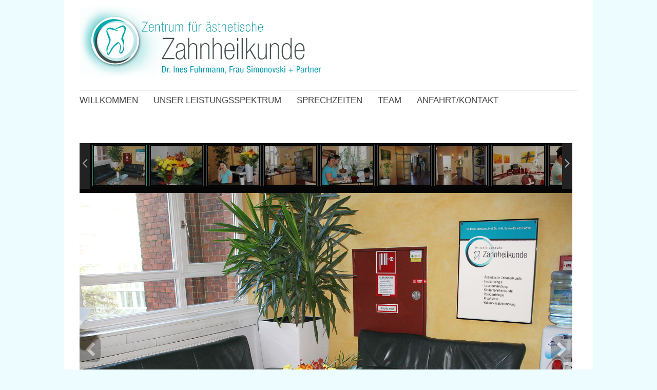

--- FILE ---
content_type: text/html; charset=UTF-8
request_url: http://zahnarztpraxis-reinickendorf.info/galerie/
body_size: 5901
content:


<!DOCTYPE html>
<html lang="de">
<head>
<meta http-equiv="Content-Type" content="text/html; charset=UTF-8" />
<meta name="viewport" content="width=device-width; initial-scale=1.0" />
<title>Galerie | Zentrum für ästhetische Zahnheilkunde</title>
<link rel="profile" href="http://gmpg.org/xfn/11" />
<link rel="pingback" href="http://zahnarztpraxis-reinickendorf.info/xmlrpc.php" />

<link rel='dns-prefetch' href='//s.w.org' />
<link rel="alternate" type="application/rss+xml" title="Zentrum für ästhetische Zahnheilkunde &raquo; Feed" href="http://zahnarztpraxis-reinickendorf.info/feed/" />
<link rel="alternate" type="application/rss+xml" title="Zentrum für ästhetische Zahnheilkunde &raquo; Kommentar-Feed" href="http://zahnarztpraxis-reinickendorf.info/comments/feed/" />
		<script type="text/javascript">
			window._wpemojiSettings = {"baseUrl":"https:\/\/s.w.org\/images\/core\/emoji\/11\/72x72\/","ext":".png","svgUrl":"https:\/\/s.w.org\/images\/core\/emoji\/11\/svg\/","svgExt":".svg","source":{"concatemoji":"http:\/\/zahnarztpraxis-reinickendorf.info\/wp-includes\/js\/wp-emoji-release.min.js?ver=4.9.28"}};
			!function(e,a,t){var n,r,o,i=a.createElement("canvas"),p=i.getContext&&i.getContext("2d");function s(e,t){var a=String.fromCharCode;p.clearRect(0,0,i.width,i.height),p.fillText(a.apply(this,e),0,0);e=i.toDataURL();return p.clearRect(0,0,i.width,i.height),p.fillText(a.apply(this,t),0,0),e===i.toDataURL()}function c(e){var t=a.createElement("script");t.src=e,t.defer=t.type="text/javascript",a.getElementsByTagName("head")[0].appendChild(t)}for(o=Array("flag","emoji"),t.supports={everything:!0,everythingExceptFlag:!0},r=0;r<o.length;r++)t.supports[o[r]]=function(e){if(!p||!p.fillText)return!1;switch(p.textBaseline="top",p.font="600 32px Arial",e){case"flag":return s([55356,56826,55356,56819],[55356,56826,8203,55356,56819])?!1:!s([55356,57332,56128,56423,56128,56418,56128,56421,56128,56430,56128,56423,56128,56447],[55356,57332,8203,56128,56423,8203,56128,56418,8203,56128,56421,8203,56128,56430,8203,56128,56423,8203,56128,56447]);case"emoji":return!s([55358,56760,9792,65039],[55358,56760,8203,9792,65039])}return!1}(o[r]),t.supports.everything=t.supports.everything&&t.supports[o[r]],"flag"!==o[r]&&(t.supports.everythingExceptFlag=t.supports.everythingExceptFlag&&t.supports[o[r]]);t.supports.everythingExceptFlag=t.supports.everythingExceptFlag&&!t.supports.flag,t.DOMReady=!1,t.readyCallback=function(){t.DOMReady=!0},t.supports.everything||(n=function(){t.readyCallback()},a.addEventListener?(a.addEventListener("DOMContentLoaded",n,!1),e.addEventListener("load",n,!1)):(e.attachEvent("onload",n),a.attachEvent("onreadystatechange",function(){"complete"===a.readyState&&t.readyCallback()})),(n=t.source||{}).concatemoji?c(n.concatemoji):n.wpemoji&&n.twemoji&&(c(n.twemoji),c(n.wpemoji)))}(window,document,window._wpemojiSettings);
		</script>
		<style type="text/css">
img.wp-smiley,
img.emoji {
	display: inline !important;
	border: none !important;
	box-shadow: none !important;
	height: 1em !important;
	width: 1em !important;
	margin: 0 .07em !important;
	vertical-align: -0.1em !important;
	background: none !important;
	padding: 0 !important;
}
</style>
<link rel='stylesheet' id='colorbox-css'  href='http://zahnarztpraxis-reinickendorf.info/wp-content/plugins/slideshow-gallery/views/default/css/colorbox.css?ver=1.3.19' type='text/css' media='all' />
<link rel='stylesheet' id='fontawesome-css'  href='http://zahnarztpraxis-reinickendorf.info/wp-content/plugins/slideshow-gallery/views/default/css/fontawesome.css?ver=4.4.0' type='text/css' media='all' />
<link rel='stylesheet' id='jquery.lightbox.min.css-css'  href='http://zahnarztpraxis-reinickendorf.info/wp-content/plugins/wp-jquery-lightbox/styles/lightbox.min.css?ver=1.4.6' type='text/css' media='all' />
<link rel='stylesheet' id='default-css'  href='http://zahnarztpraxis-reinickendorf.info/wp-content/themes/delicate/style.css' type='text/css' media='all' />
<!--[if IE 7]>
<link rel='stylesheet' id='delicate-ie7-css'  href='http://zahnarztpraxis-reinickendorf.info/wp-content/themes/delicate/ie7.css' type='text/css' media='all' />
<![endif]-->
<!--[if IE 6]>
<link rel='stylesheet' id='delicate-ie6-css'  href='http://zahnarztpraxis-reinickendorf.info/wp-content/themes/delicate/ie6.css' type='text/css' media='all' />
<![endif]-->
<script type='text/javascript' src='http://zahnarztpraxis-reinickendorf.info/wp-includes/js/jquery/jquery.js?ver=1.12.4'></script>
<script type='text/javascript' src='http://zahnarztpraxis-reinickendorf.info/wp-includes/js/jquery/jquery-migrate.min.js?ver=1.4.1'></script>
<script type='text/javascript' src='http://zahnarztpraxis-reinickendorf.info/wp-content/themes/delicate/js/superfish.js?ver=2.9.2'></script>
<script type='text/javascript' src='http://zahnarztpraxis-reinickendorf.info/wp-content/themes/delicate/js/jquery.cycle.all.min.js'></script>
<script type='text/javascript' src='http://zahnarztpraxis-reinickendorf.info/wp-content/themes/delicate/js/cufon.js?ver=1.09i'></script>
<script type='text/javascript' src='http://zahnarztpraxis-reinickendorf.info/wp-content/themes/delicate/js/Vegur_400.font.js'></script>
<script type='text/javascript' src='http://zahnarztpraxis-reinickendorf.info/wp-content/plugins/slideshow-gallery/views/default/js/gallery.js?ver=1.0'></script>
<script type='text/javascript' src='http://zahnarztpraxis-reinickendorf.info/wp-content/plugins/slideshow-gallery/views/default/js/colorbox.js?ver=1.6.3'></script>
<script type='text/javascript' src='http://zahnarztpraxis-reinickendorf.info/wp-content/plugins/slideshow-gallery/views/default/js/jquery-ui.js?ver=4.9.28'></script>
<link rel='https://api.w.org/' href='http://zahnarztpraxis-reinickendorf.info/wp-json/' />
<link rel="EditURI" type="application/rsd+xml" title="RSD" href="http://zahnarztpraxis-reinickendorf.info/xmlrpc.php?rsd" />
<link rel="wlwmanifest" type="application/wlwmanifest+xml" href="http://zahnarztpraxis-reinickendorf.info/wp-includes/wlwmanifest.xml" /> 
<meta name="generator" content="WordPress 4.9.28" />
<link rel="canonical" href="http://zahnarztpraxis-reinickendorf.info/galerie/" />
<link rel='shortlink' href='http://zahnarztpraxis-reinickendorf.info/?p=169' />
<link rel="alternate" type="application/json+oembed" href="http://zahnarztpraxis-reinickendorf.info/wp-json/oembed/1.0/embed?url=http%3A%2F%2Fzahnarztpraxis-reinickendorf.info%2Fgalerie%2F" />
<link rel="alternate" type="text/xml+oembed" href="http://zahnarztpraxis-reinickendorf.info/wp-json/oembed/1.0/embed?url=http%3A%2F%2Fzahnarztpraxis-reinickendorf.info%2Fgalerie%2F&#038;format=xml" />
<meta name="template" content="delicate 3.5.5" />
<meta name="generator" content="NattyWP Framework Version 2.1.5" />
<meta name="description" content="Zentrum für ästhetische Zahnheilkunde, zahnarzt, reinickendorf, berlin, Fuhrmann," />
<link href="http://zahnarztpraxis-reinickendorf.info/wp-content/uploads/2014/09/favicon1.ico" rel="shortcut icon" type="image/x-icon" />
<link rel="stylesheet" type="text/css" href="http://zahnarztpraxis-reinickendorf.info/wp-content/themes/delicate/functions/css/shortcodes.css" media="screen" /><script type="text/javascript" src="http://zahnarztpraxis-reinickendorf.info/wp-content/themes/delicate/functions/js/shortcode.js"></script><style type="text/css">

	.topnav a {
		font-size: 17px;
	}

	.topnav a {
		color: #454545;
	}

	.topnav a:hover, .topnav ul.children > li > a:hover, .topnav ul.children > li > a:hover span {
		color: #009ab0;
	}

	body {
		font-size: 13px;
	}

	.post {
		color: #4D4D4F;
	}

	.post a {
		color: #009ab0;
	}

	.post a:hover {
		color: #009ab0;
	}

	#sidebar li.widget, #sidebar h2 {
		color: #009ab0;
	}

	#sidebar li.widget a {
		color: #4D4D4F;
	}

	#sidebar li.widget a:hover {
		color: #009ab0;
	}

</style><!--[if IE 6]><style type="text/css">
            img.png {
            filter: expression(
            (runtimeStyle.filter == '') ? runtimeStyle.filter = 'progid:DXImageTransform.Microsoft.AlphaImageLoader(src='+src+', sizingMethod=scale)' : '',
            width = width,
            src = 'http://zahnarztpraxis-reinickendorf.info/wp-content/themes/delicate/images/px.gif');
    }
        </style><![endif]--><!--[if IE 6]><script type="text/javascript" src="http://zahnarztpraxis-reinickendorf.info/wp-content/themes/delicate/js/menu.js"></script><![endif]-->	<style type="text/css">
           .head-img .tagline {color: #333333 !important;}
        .content-pad,
    .slideshow-bg .slideshow, .slideshow-bg .slideshow > div,
    .head-img img {width:970px;}
	</style>
	<style type="text/css" id="custom-background-css">
body.custom-background { background-color: #edfcff; }
</style>

</head>

<body class="page-template page-template-template-full page-template-template-full-php page page-id-169 custom-background">
<div class="content-pad">
<div id="header">
	<div id="logo"><a href="http://zahnarztpraxis-reinickendorf.info"><img src="http://zahnarztpraxis-reinickendorf.info/wp-content/uploads/2018/06/logofuhrmann7-1.png" border="0" class="png" alt="Zentrum für ästhetische Zahnheilkunde" /></a></div>
	
</div>

<div class="top">
    <div id="menu">	
       <ul id="nav-ie" class="topnav fl fr sf-js-enabled sf-shadow"><li id="menu-item-16" class="menu-item menu-item-type-post_type menu-item-object-page menu-item-home menu-item-16"><a href="http://zahnarztpraxis-reinickendorf.info/"><span>Willkommen</span></a></li>
<li id="menu-item-29" class="menu-item menu-item-type-post_type menu-item-object-page menu-item-29"><a href="http://zahnarztpraxis-reinickendorf.info/leistungen/"><span>Unser Leistungsspektrum</span></a></li>
<li id="menu-item-31" class="menu-item menu-item-type-post_type menu-item-object-page menu-item-31"><a href="http://zahnarztpraxis-reinickendorf.info/sprechzeiten/"><span>Sprechzeiten</span></a></li>
<li id="menu-item-182" class="menu-item menu-item-type-post_type menu-item-object-page menu-item-182"><a href="http://zahnarztpraxis-reinickendorf.info/team/"><span>Team</span></a></li>
<li id="menu-item-171" class="menu-item menu-item-type-post_type menu-item-object-page menu-item-171"><a href="http://zahnarztpraxis-reinickendorf.info/anfahrt/"><span>Anfahrt/Kontakt</span></a></li>
</ul>
    </div>                
</div> <!-- END top -->
<div class="clear"></div>
<div class="head-img">
    
  <div class="slideshow-bg module">
    <div class="slideshow">
      
      <div>
       <div class="tagline">ihre Zahnarztpraxis in Reinickendorf</div>
       <img width="970" height="225" src="http://zahnarztpraxis-reinickendorf.info/wp-content/uploads/2014/07/h9-970x225.png" class="attachment-slide-thumb size-slide-thumb wp-post-image" alt="" srcset="http://zahnarztpraxis-reinickendorf.info/wp-content/uploads/2014/07/h9.png 970w, http://zahnarztpraxis-reinickendorf.info/wp-content/uploads/2014/07/h9-300x70.png 300w" sizes="(max-width: 970px) 100vw, 970px" />
      </div>
      	
      
      <div>
       <div class="tagline">ihre Zahnarztpraxis in Reinickendorf</div>
       <img width="970" height="225" src="http://zahnarztpraxis-reinickendorf.info/wp-content/uploads/2014/07/h7-970x225.png" class="attachment-slide-thumb size-slide-thumb wp-post-image" alt="" srcset="http://zahnarztpraxis-reinickendorf.info/wp-content/uploads/2014/07/h7.png 970w, http://zahnarztpraxis-reinickendorf.info/wp-content/uploads/2014/07/h7-300x70.png 300w" sizes="(max-width: 970px) 100vw, 970px" />
      </div>
      	
      
      <div>
       <div class="tagline">ihre Zahnarztpraxis in Reinickendorf</div>
       <img width="970" height="225" src="http://zahnarztpraxis-reinickendorf.info/wp-content/uploads/2014/07/h5-970x225.png" class="attachment-slide-thumb size-slide-thumb wp-post-image" alt="" srcset="http://zahnarztpraxis-reinickendorf.info/wp-content/uploads/2014/07/h5.png 970w, http://zahnarztpraxis-reinickendorf.info/wp-content/uploads/2014/07/h5-300x70.png 300w" sizes="(max-width: 970px) 100vw, 970px" />
      </div>
      	
      
      <div>
       <div class="tagline">ihre Zahnarztpraxis in Reinickendorf</div>
       <img width="970" height="225" src="http://zahnarztpraxis-reinickendorf.info/wp-content/uploads/2014/07/h8-970x225.png" class="attachment-slide-thumb size-slide-thumb wp-post-image" alt="" srcset="http://zahnarztpraxis-reinickendorf.info/wp-content/uploads/2014/07/h8.png 970w, http://zahnarztpraxis-reinickendorf.info/wp-content/uploads/2014/07/h8-300x70.png 300w" sizes="(max-width: 970px) 100vw, 970px" />
      </div>
      	
      
      <div>
       <div class="tagline">ihre Zahnarztpraxis in Reinickendorf</div>
       <img width="970" height="225" src="http://zahnarztpraxis-reinickendorf.info/wp-content/uploads/2014/07/h6-970x225.png" class="attachment-slide-thumb size-slide-thumb wp-post-image" alt="" srcset="http://zahnarztpraxis-reinickendorf.info/wp-content/uploads/2014/07/h6.png 970w, http://zahnarztpraxis-reinickendorf.info/wp-content/uploads/2014/07/h6-300x70.png 300w" sizes="(max-width: 970px) 100vw, 970px" />
      </div>
      	
        
      
    </div><!-- END Slideshow -->
    <div id="slideshow-nav"></div>
  </div> <!-- END slideshow-bg -->

  
</div>
<!-- END Header --> 
 <div class="inner-pad"></div>
<div id="main">		
	<div class="columns">    
    <div class="narrowcolumn singlepage fullwidth">
     
     							
			<div class="post">            	
                <div class="title"><h2>Galerie</h2></div>                
				<div class="entry">
                     
                     <style type="text/css">
div.head-img { display: none; }
div.title { display: none; }
</style>

	<ul id="slideshowgallery1429" class="slideshowgallery1429" style="display:none;">
					<!-- From all slides or gallery slides -->
							
				<li>
					<h3 style="opacity:70;">1</h3>
											<span data-alt="1">http://zahnarztpraxis-reinickendorf.info/wp-content/uploads/2014/11/1.jpg</span>
										<p></p>
																		<a href="http://zahnarztpraxis-reinickendorf.info/wp-content/uploads/2014/11/1.jpg" id="gallery1429imglink12" class="colorboxslideshowgallery1429" data-rel="slideshowgroupgallery1429" target="_self" title="1" rel="lightbox[169]"><img src="http://zahnarztpraxis-reinickendorf.info/wp-content/uploads/2014/11/1-100x75.jpg" alt="1" /></a>
															</li>
							
				<li>
					<h3 style="opacity:70;">2</h3>
											<span data-alt="2">http://zahnarztpraxis-reinickendorf.info/wp-content/uploads/2014/11/2.jpg</span>
										<p></p>
																		<a href="http://zahnarztpraxis-reinickendorf.info/wp-content/uploads/2014/11/2.jpg" id="gallery1429imglink11" class="colorboxslideshowgallery1429" data-rel="slideshowgroupgallery1429" target="_self" title="2" rel="lightbox[169]"><img src="http://zahnarztpraxis-reinickendorf.info/wp-content/uploads/2014/11/2-100x75.jpg" alt="2" /></a>
															</li>
							
				<li>
					<h3 style="opacity:70;">3</h3>
											<span data-alt="3">http://zahnarztpraxis-reinickendorf.info/wp-content/uploads/2014/11/3.jpg</span>
										<p></p>
																		<a href="http://zahnarztpraxis-reinickendorf.info/wp-content/uploads/2014/11/3.jpg" id="gallery1429imglink10" class="colorboxslideshowgallery1429" data-rel="slideshowgroupgallery1429" target="_self" title="3" rel="lightbox[169]"><img src="http://zahnarztpraxis-reinickendorf.info/wp-content/uploads/2014/11/3-100x75.jpg" alt="3" /></a>
															</li>
							
				<li>
					<h3 style="opacity:70;">4</h3>
											<span data-alt="4">http://zahnarztpraxis-reinickendorf.info/wp-content/uploads/2014/11/4.jpg</span>
										<p></p>
																		<a href="http://zahnarztpraxis-reinickendorf.info/wp-content/uploads/2014/11/4.jpg" id="gallery1429imglink9" class="colorboxslideshowgallery1429" data-rel="slideshowgroupgallery1429" target="_self" title="4" rel="lightbox[169]"><img src="http://zahnarztpraxis-reinickendorf.info/wp-content/uploads/2014/11/4-100x75.jpg" alt="4" /></a>
															</li>
							
				<li>
					<h3 style="opacity:70;">5</h3>
											<span data-alt="5">http://zahnarztpraxis-reinickendorf.info/wp-content/uploads/2014/11/5.jpg</span>
										<p></p>
																		<a href="http://zahnarztpraxis-reinickendorf.info/wp-content/uploads/2014/11/5.jpg" id="gallery1429imglink8" class="colorboxslideshowgallery1429" data-rel="slideshowgroupgallery1429" target="_self" title="5" rel="lightbox[169]"><img src="http://zahnarztpraxis-reinickendorf.info/wp-content/uploads/2014/11/5-100x75.jpg" alt="5" /></a>
															</li>
							
				<li>
					<h3 style="opacity:70;">6</h3>
											<span data-alt="6">http://zahnarztpraxis-reinickendorf.info/wp-content/uploads/2014/11/6.jpg</span>
										<p></p>
																		<a href="http://zahnarztpraxis-reinickendorf.info/wp-content/uploads/2014/11/6.jpg" id="gallery1429imglink7" class="colorboxslideshowgallery1429" data-rel="slideshowgroupgallery1429" target="_self" title="6" rel="lightbox[169]"><img src="http://zahnarztpraxis-reinickendorf.info/wp-content/uploads/2014/11/6-100x75.jpg" alt="6" /></a>
															</li>
							
				<li>
					<h3 style="opacity:70;">7</h3>
											<span data-alt="7">http://zahnarztpraxis-reinickendorf.info/wp-content/uploads/2014/11/7.jpg</span>
										<p></p>
																		<a href="http://zahnarztpraxis-reinickendorf.info/wp-content/uploads/2014/11/7.jpg" id="gallery1429imglink6" class="colorboxslideshowgallery1429" data-rel="slideshowgroupgallery1429" target="_self" title="7" rel="lightbox[169]"><img src="http://zahnarztpraxis-reinickendorf.info/wp-content/uploads/2014/11/7-100x75.jpg" alt="7" /></a>
															</li>
							
				<li>
					<h3 style="opacity:70;">8</h3>
											<span data-alt="8">http://zahnarztpraxis-reinickendorf.info/wp-content/uploads/2014/11/8.jpg</span>
										<p></p>
																		<a href="http://zahnarztpraxis-reinickendorf.info/wp-content/uploads/2014/11/8.jpg" id="gallery1429imglink5" class="colorboxslideshowgallery1429" data-rel="slideshowgroupgallery1429" target="_self" title="8" rel="lightbox[169]"><img src="http://zahnarztpraxis-reinickendorf.info/wp-content/uploads/2014/11/8-100x75.jpg" alt="8" /></a>
															</li>
							
				<li>
					<h3 style="opacity:70;">9</h3>
											<span data-alt="9">http://zahnarztpraxis-reinickendorf.info/wp-content/uploads/2014/11/9.jpg</span>
										<p></p>
																		<a href="http://zahnarztpraxis-reinickendorf.info/wp-content/uploads/2014/11/9.jpg" id="gallery1429imglink4" class="colorboxslideshowgallery1429" data-rel="slideshowgroupgallery1429" target="_self" title="9" rel="lightbox[169]"><img src="http://zahnarztpraxis-reinickendorf.info/wp-content/uploads/2014/11/9-100x75.jpg" alt="9" /></a>
															</li>
							
				<li>
					<h3 style="opacity:70;">10</h3>
											<span data-alt="10">http://zahnarztpraxis-reinickendorf.info/wp-content/uploads/2014/11/10.jpg</span>
										<p></p>
																		<a href="http://zahnarztpraxis-reinickendorf.info/wp-content/uploads/2014/11/10.jpg" id="gallery1429imglink3" class="colorboxslideshowgallery1429" data-rel="slideshowgroupgallery1429" target="_self" title="10" rel="lightbox[169]"><img src="http://zahnarztpraxis-reinickendorf.info/wp-content/uploads/2014/11/10-100x75.jpg" alt="10" /></a>
															</li>
							
				<li>
					<h3 style="opacity:70;">11</h3>
											<span data-alt="11">http://zahnarztpraxis-reinickendorf.info/wp-content/uploads/2014/11/11.jpg</span>
										<p></p>
																		<a href="http://zahnarztpraxis-reinickendorf.info/wp-content/uploads/2014/11/11.jpg" id="gallery1429imglink2" class="colorboxslideshowgallery1429" data-rel="slideshowgroupgallery1429" target="_self" title="11" rel="lightbox[169]"><img src="http://zahnarztpraxis-reinickendorf.info/wp-content/uploads/2014/11/11-100x75.jpg" alt="11" /></a>
															</li>
							
				<li>
					<h3 style="opacity:70;">12</h3>
											<span data-alt="12">http://zahnarztpraxis-reinickendorf.info/wp-content/uploads/2014/11/12.jpg</span>
										<p></p>
																		<a href="http://zahnarztpraxis-reinickendorf.info/wp-content/uploads/2014/11/12.jpg" id="gallery1429imglink1" class="colorboxslideshowgallery1429" data-rel="slideshowgroupgallery1429" target="_self" title="12" rel="lightbox[169]"><img src="http://zahnarztpraxis-reinickendorf.info/wp-content/uploads/2014/11/12-100x75.jpg" alt="12" /></a>
															</li>
							
				<li>
					<h3 style="opacity:70;">13</h3>
											<span data-alt="13">http://zahnarztpraxis-reinickendorf.info/wp-content/uploads/2014/11/13.jpg</span>
										<p></p>
																		<a href="http://zahnarztpraxis-reinickendorf.info/wp-content/uploads/2014/11/13.jpg" id="gallery1429imglink20" class="colorboxslideshowgallery1429" data-rel="slideshowgroupgallery1429" target="_self" title="13" rel="lightbox[169]"><img src="http://zahnarztpraxis-reinickendorf.info/wp-content/uploads/2014/11/13-100x75.jpg" alt="13" /></a>
															</li>
							
				<li>
					<h3 style="opacity:70;">14</h3>
											<span data-alt="14">http://zahnarztpraxis-reinickendorf.info/wp-content/uploads/2014/11/14.jpg</span>
										<p></p>
																		<a href="http://zahnarztpraxis-reinickendorf.info/wp-content/uploads/2014/11/14.jpg" id="gallery1429imglink19" class="colorboxslideshowgallery1429" data-rel="slideshowgroupgallery1429" target="_self" title="14" rel="lightbox[169]"><img src="http://zahnarztpraxis-reinickendorf.info/wp-content/uploads/2014/11/14-100x75.jpg" alt="14" /></a>
															</li>
							
				<li>
					<h3 style="opacity:70;">15</h3>
											<span data-alt="15">http://zahnarztpraxis-reinickendorf.info/wp-content/uploads/2014/11/15.jpg</span>
										<p></p>
																		<a href="http://zahnarztpraxis-reinickendorf.info/wp-content/uploads/2014/11/15.jpg" id="gallery1429imglink18" class="colorboxslideshowgallery1429" data-rel="slideshowgroupgallery1429" target="_self" title="15" rel="lightbox[169]"><img src="http://zahnarztpraxis-reinickendorf.info/wp-content/uploads/2014/11/15-100x75.jpg" alt="15" /></a>
															</li>
							
				<li>
					<h3 style="opacity:70;">16</h3>
											<span data-alt="16">http://zahnarztpraxis-reinickendorf.info/wp-content/uploads/2014/11/16.jpg</span>
										<p></p>
																		<a href="http://zahnarztpraxis-reinickendorf.info/wp-content/uploads/2014/11/16.jpg" id="gallery1429imglink17" class="colorboxslideshowgallery1429" data-rel="slideshowgroupgallery1429" target="_self" title="16" rel="lightbox[169]"><img src="http://zahnarztpraxis-reinickendorf.info/wp-content/uploads/2014/11/16-100x75.jpg" alt="16" /></a>
															</li>
							
				<li>
					<h3 style="opacity:70;">17</h3>
											<span data-alt="17">http://zahnarztpraxis-reinickendorf.info/wp-content/uploads/2014/11/17.jpg</span>
										<p></p>
																		<a href="http://zahnarztpraxis-reinickendorf.info/wp-content/uploads/2014/11/17.jpg" id="gallery1429imglink16" class="colorboxslideshowgallery1429" data-rel="slideshowgroupgallery1429" target="_self" title="17" rel="lightbox[169]"><img src="http://zahnarztpraxis-reinickendorf.info/wp-content/uploads/2014/11/17-100x75.jpg" alt="17" /></a>
															</li>
							
				<li>
					<h3 style="opacity:70;">18</h3>
											<span data-alt="18">http://zahnarztpraxis-reinickendorf.info/wp-content/uploads/2014/11/18.jpg</span>
										<p></p>
																		<a href="http://zahnarztpraxis-reinickendorf.info/wp-content/uploads/2014/11/18.jpg" id="gallery1429imglink15" class="colorboxslideshowgallery1429" data-rel="slideshowgroupgallery1429" target="_self" title="18" rel="lightbox[169]"><img src="http://zahnarztpraxis-reinickendorf.info/wp-content/uploads/2014/11/18-100x75.jpg" alt="18" /></a>
															</li>
							
				<li>
					<h3 style="opacity:70;">19</h3>
											<span data-alt="19">http://zahnarztpraxis-reinickendorf.info/wp-content/uploads/2014/11/19.jpg</span>
										<p></p>
																		<a href="http://zahnarztpraxis-reinickendorf.info/wp-content/uploads/2014/11/19.jpg" id="gallery1429imglink14" class="colorboxslideshowgallery1429" data-rel="slideshowgroupgallery1429" target="_self" title="19" rel="lightbox[169]"><img src="http://zahnarztpraxis-reinickendorf.info/wp-content/uploads/2014/11/19-100x75.jpg" alt="19" /></a>
															</li>
							
				<li>
					<h3 style="opacity:70;">20</h3>
											<span data-alt="20">http://zahnarztpraxis-reinickendorf.info/wp-content/uploads/2014/11/20.jpg</span>
										<p></p>
																		<a href="http://zahnarztpraxis-reinickendorf.info/wp-content/uploads/2014/11/20.jpg" id="gallery1429imglink13" class="colorboxslideshowgallery1429" data-rel="slideshowgroupgallery1429" target="_self" title="20" rel="lightbox[169]"><img src="http://zahnarztpraxis-reinickendorf.info/wp-content/uploads/2014/11/20-100x75.jpg" alt="20" /></a>
															</li>
						</ul>
	
	<div id="slideshow-wrappergallery1429" class="slideshow-wrapper">
					<div id="thumbnailsgallery1429" class="slideshow-thumbnails thumbstop">
				<div class="slideshow-slideleft" id="slideleftgallery1429" title="Slide Left"></div>
				<div class="slideshow-slidearea" id="slideareagallery1429">
					<div class="slideshow-slider" id="slidergallery1429"></div>
				</div>
				<div class="slideshow-slideright" id="sliderightgallery1429" title="Slide Right"></div>
				<br style="clear:both; visibility:hidden; height:1px;" />
			</div>
			
		<div class="slideshow-fullsize" id="fullsizegallery1429">
														<div id="imgprevgallery1429" class="slideshow-imgprev imgnav" title="Previous Image">Previous Image</div>
						<a id="imglinkgallery1429" class="slideshow-imglink imglink"><!-- link --></a>
											<div id="imgnextgallery1429" class="slideshow-imgnext imgnav" title="Next Image">Next Image</div>
						<div id="imagegallery1429" class="slideshow-image"></div>
			<div class="slideshow-information infobottom" id="informationgallery1429">
				<h3 class="slideshow-info-heading">info heading</h3>
				<p class="slideshow-info-content">info content</p>
			</div>
		</div>
		
			</div>
	
	<!-- Slideshow Gallery Javascript BEG -->	
	<script type="text/javascript">
	jQuery.noConflict();
	tid('slideshowgallery1429').style.display = "none";
	tid('slideshow-wrappergallery1429').style.display = 'block';
	tid('slideshow-wrappergallery1429').style.visibility = 'hidden';
	jQuery("#fullsizegallery1429").append('<div id="spinnergallery1429"><i class="fa fa-cog fa-spin"></i></div>');
	tid('spinnergallery1429').style.visibility = 'visible';

	var slideshowgallery1429 = new TINY.slideshow("slideshowgallery1429");
	jQuery(document).ready(function() {
		slideshowgallery1429.auto = true;		slideshowgallery1429.speed = 10;
		slideshowgallery1429.effect = "fade";
		slideshowgallery1429.slide_direction = "lr";
		slideshowgallery1429.easing = "swing";
		slideshowgallery1429.alwaysauto = true;
		slideshowgallery1429.autoheight = true;
		slideshowgallery1429.autoheight_max = false;
		slideshowgallery1429.imgSpeed = 10;
		slideshowgallery1429.navOpacity = 25;
		slideshowgallery1429.navHover = 70;
		slideshowgallery1429.letterbox = "#000000";
		slideshowgallery1429.linkclass = "linkhover";
		slideshowgallery1429.imagesid = "imagesgallery1429";
		slideshowgallery1429.info = "";
		slideshowgallery1429.infoonhover = 0;
		slideshowgallery1429.infoSpeed = 10;
		slideshowgallery1429.infodelay = 0;
		slideshowgallery1429.infofade = 0;
		slideshowgallery1429.infofadedelay = 0;
		slideshowgallery1429.thumbs = "slidergallery1429";
		slideshowgallery1429.thumbOpacity = 70;
		slideshowgallery1429.left = "slideleftgallery1429";
		slideshowgallery1429.right = "sliderightgallery1429";
		slideshowgallery1429.scrollSpeed = 5;
		slideshowgallery1429.spacing = 5;
		slideshowgallery1429.active = "#3cd1ac";
		slideshowgallery1429.imagesthickbox = "true";
		jQuery("#spinnergallery1429").remove();
		slideshowgallery1429.init("slideshowgallery1429","imagegallery1429","imgprevgallery1429","imgnextgallery1429","imglinkgallery1429");
		tid('slideshow-wrappergallery1429').style.visibility = 'visible';
		jQuery(window).trigger('resize');
		
			});
	
			jQuery(window).resize(function() {
			var width = jQuery('#slideshow-wrappergallery1429').width();
			var resheight = 60;
			var height = Math.round(((resheight / 100) * width));
			jQuery('#fullsizegallery1429').height(height);
		});
		</script>
	
	<!-- Slideshow Gallery Javascript END --><!-- Slideshow Gallery CSS BEG -->	
	<link rel="stylesheet" property="stylesheet" href="http://zahnarztpraxis-reinickendorf.info/wp-content/plugins/slideshow-gallery/views/default/css-responsive.php?id=gallery1429" type="text/css" media="all" />
	
	<!--[if IE 6]>
	<style type="text/css">
	.imglink, #imglink { display: none !important; }
	.linkhover { display: none !important; }
	</style>
	<![endif]-->
	
	<!-- Slideshow Gallery CSS END -->
    
                    <div class="clear"></div>
                </div>   
				<p class="postmetadata">	               
                                    	
                	
				</p>                   
			</div>	          	
			
    				
	</div> <!-- END Narrowcolumn -->

<div class="clear"></div>

<div id="footer">
<div class="lt">
  Copyright &copy; 2026 All rights reserved.
  <ul class="social">
    
      <li id="rss"><a class="ss png_crop" href="http://zahnarztpraxis-reinickendorf.info/feed/"></a></li>
    
    
    
  </ul>		
<div class="clear"></div>			
</div>
</div> <!-- END Columns --> 
</div><!-- END main -->
</div>  
<div class="clear"></div>

<!--[if gte IE 9]><script type="text/javascript">/*<![CDATA[*/Cufon.set('engine', 'canvas'); /*]]>*/</script><![endif]--><script type="text/javascript">/*<![CDATA[*/Cufon.replace('.singlepost .post .title h2, .singlepage .post .title h2, .post .title h2 a', {hover:true}); Cufon.now();/*]]>*/</script><script type="text/javascript" charset="utf-8">/*<![CDATA[*/ 
    jQuery(document).ready(function() {
        jQuery(".slideshow").cycle({
          fx: "fade",
          timeout: 8000,
          pager: "#slideshow-nav",
          speed: 1500,
          pagerEvent: "click",
          pauseOnPagerHover: true,
          cleartypeNoBg: true });						
      });
      /*]]>*/</script><script type='text/javascript' src='http://zahnarztpraxis-reinickendorf.info/wp-includes/js/comment-reply.min.js?ver=4.9.28'></script>
<script type='text/javascript' src='http://zahnarztpraxis-reinickendorf.info/wp-content/plugins/wp-jquery-lightbox/jquery.touchwipe.min.js?ver=1.4.6'></script>
<script type='text/javascript'>
/* <![CDATA[ */
var JQLBSettings = {"showTitle":"1","showCaption":"1","showNumbers":"1","fitToScreen":"1","resizeSpeed":"400","showDownload":"0","navbarOnTop":"0","marginSize":"0","slideshowSpeed":"0","prevLinkTitle":"Vorheriges Bild","nextLinkTitle":"N\u00e4chstes Bild","closeTitle":"Bildergalerie schlie\u00dfen","image":"Bild ","of":" von ","download":"Herunterladen","pause":"(Diashow anhalten)","play":"(Diashow starten)"};
/* ]]> */
</script>
<script type='text/javascript' src='http://zahnarztpraxis-reinickendorf.info/wp-content/plugins/wp-jquery-lightbox/jquery.lightbox.min.js?ver=1.4.6'></script>
<script type='text/javascript' src='http://zahnarztpraxis-reinickendorf.info/wp-includes/js/wp-embed.min.js?ver=4.9.28'></script>
   
</body>
</html> 
   

--- FILE ---
content_type: text/css
request_url: http://zahnarztpraxis-reinickendorf.info/wp-content/themes/delicate/style.css
body_size: 7818
content:
/*

------------------------------------------------------------------------

Theme Name:    Delicate

Theme URI:     http://www.nattywp.com/view-natty-theme.php?theme_id=99900&theme_name=Delicate

Description:   Delicate is a resposive and highly customizable lightweight theme, designed to make your blog works on mobile devices and the endless number of desktop screen resolutions. With Delicate you can adjust Color scheme, display Page-based Slideshow or Header image, style your page content with additional Shortcodes, change Slideshow effects and control Transition speed. This is a free professional WordPress theme built on the NattyWP CMS Framework.

Version:       3.5.5

Author:        NattyWP

Author URI:    http://www.nattywp.com

Tags:          light, blue, white, two-columns, fixed-width, custom-header, custom-menu, custom-colors, custom-background, threaded-comments, sticky-post, translation-ready, theme-options, featured-image-header, featured-images, flexible-header, flexible-width

------------------------------------------------------------------------



Support:       NattyWP, contactus@nattywp.com

Updated:       Nov 10 2012

License:       This version licensed under the terms of GNU General Public License v2.0.

License URI:   http://www.gnu.org/licenses/gpl-2.0.html

*/





/* =Main color scheme

-------------------------------------------------------------- */

.topnav li.current_page_item a span, 

.topnav li.current-cat a span, 

.topnav li.current-cat-parent a, 

.topnav li.current_page_parent a {

  color: #20b1c6;

}

.topnav a, 

.topnav li ul li a span, 

.topnav li.current_page_item ul li a span, 

.topnav li.current-cat ul li a span {

  color: #454545;

}

.topnav a:hover {

  color: #ff0505;

}

.post h2, 

.post h2 a {

  color: #4D4D4F;

}

.tagline {

  color: #333333;

}

.tagline a {

  text-decoration: none;

  color: #333333;

}

.post {

  color: #4d4d4f;

}

.post a {

  color: #0e73b8;

}

.post a:hover, 

.post .postmetadata a.comments-link:hover, 

.post .postmetadata .category a:hover, 

.post .postmetadata small .author {

  color: #ff0505;

}

#sidebar h2 {

  color: #4D4D4F;

}

#sidebar .widget {

  color: #454547;

}

#sidebar .widget a {

  color: #4D4D4F;

}

#sidebar .widget a:hover {

  color: #0e73b8;

}

#sidebar .widget#widget_text, 

#sidebar .widget#widget_calendar, 

#sidebar .widget#widget_recent_comments, 

#sidebar .widget#googlemapWidget {

  color: #454547;

}

#sidebar .widget#widget_text a, 

#sidebar .widget#widget_calendar a, 

#sidebar .widget#widget_recent_comments a, 

#sidebar .widget#googlemapWidget a {

  color: #0e73b8;

}

#sidebar .widget#widget_text a:hover, 

#sidebar .widget#widget_calendar a:hover, 

#sidebar .widget#widget_recent_comments a:hover, 

#sidebar .widget#googlemapWidget a:hover {

  color: #ff0505;

}

#footer {

  color: #666666;

}

/* ------- END Main color scheme -------- */





* {

  margin: 0pt; 

  padding: 0pt;

}

body {

  font-family: Arial, Helvetica, sans-serif; 

  font-size: 13px;

  background: #EDEEEF;

  line-height: 21px;

}

a {

  text-decoration: underline;

  color: #00ffc8;

  outline-color: -moz-use-text-color;

  outline-style: none;

  outline-width: medium;

  cursor: pointer;

}

a:hover {

  color: rgb(247, 83, 66);

  cursor: pointer;

  text-decoration: none;

}

ul {

  list-style-type: none;

}

li {

  list-style-type: none;

}

.clear {

  display: block;

  clear: both;

  visibility: hidden;

}

.tab-title {

  display: none;

  overflow: hidden;

  visibility: hidden;

}





/* =Fonts

-------------------------------------------------------------- */

h1 {

  font-size: 30px;

}

h2 {

  font-size: 1.6em; 

  margin: 0;

}

h3 {

  font-size: 1.3em; 

  padding: 0; 

  margin: 0;

}

h1,

h2,

h3 {

  font-family: "Trebuchet MS",Arial,Helvetica,sans-serif; 

  line-height: 30px;

}

h2, 

h2 a {

  color: #4d4d4f;

  font-size: 24px;

  font-weight: normal;

}

h1, 

h1 a, 

h1 a:hover, 

h1 a:visited, 

#headerimg .description {

  text-decoration: none;

}

h2,

h2 a,

h2 a:hover,

h2 a:visited, 

h3, 

h3 a, 

h3 a:hover, 

h3 a:visited, 

#sidebar h2, 

#wp-calendar caption, 

cite {

  text-decoration: none;

}

.entry p {

  margin-bottom: 15px;

  margin-top: 10px;

}

code {

  margin: 0pt;

  padding: 1px 3px; 

  background: rgb(255, 255, 225); 

  font-family: Monaco,monospace; 

  font-style: normal; 

  font-variant: normal; 

  font-weight: normal; 

  font-size: 11px; 

  line-height: normal; 

  font-size-adjust: none; 

  font-stretch: normal;

  -x-system-font: none;

}



em { 

  font-style: italic;

}

hr {

  border: medium none; 

  margin: 0pt 0pt 1.4em; 

  background: rgb(178, 204, 255); 

  color: rgb(178, 204, 255); 

  clear: both; 

  float: none; 

  width: 100%; 

  height: 0.1em;

}

pre {

  padding: 10px;

  background: rgb(249, 249, 212); 

  overflow: auto; 

  margin-bottom: 15px;

}

acronym,

abbr,

span.caps {

  font-size: 0.9em;

  letter-spacing: .07em; 

  cursor: help;

}

acronym,

abbr {

  border-bottom: 1px dashed #999;

}

blockquote {

  background:transparent url(images/blockquote_bg.gif) no-repeat scroll left top; 

  color: #000000; 

  font-style: italic; 

  margin: 0 0 1em; 

  min-height: 1.5em; 

  overflow: auto;

  padding: 30px 10px 13px 18px;

}

blockquote p.source {

	color: #999999;

	font-size: 11px;

	font-style: normal;

}

blockquote cite {

	margin: 5px 0 0;

	display: block;

}

.center {

	text-align: center;

}

.hidden {

	display: none;

}

a img {

	border: none;

}

.entry h1, 

.entry h2, 

.entry h3, 

.entry h4, 

.entry h5 {

	font-weight: normal;

	line-height: 135%;

	margin: 25px 0 10px;

	padding-bottom: 5px;

}

.notice {

	background: #FFF6BF;

	border-top: 2px solid #FFD324;

	border-bottom: 2px solid #FFD324;

	text-align: center;

	margin: 10px auto;

	padding: 5px 20px;

}

.alert {

	background: #FCE4E0;

	border-top: 2px solid #EB6D59;

	border-bottom: 2px solid #EB6D59;

	text-align: center;

	margin: 10px auto;

	padding: 5px 20px;

}

span.highlight {

	background: #F9F1ED none repeat scroll 0 0;

	color: #F75342;

	font-style: italic;

}

span.highlight-bold {

	font-size: 120%;

	font-weight: bold;

	line-height: 150%;

}

span.inset-left, 

span.inset-right {

	border: 1px solid #E5E5E5;

	color: #333333;

	display: block;

	font-size: 100%;

	font-style: italic;

	margin-top: 25px;

	padding: 12px 8px 8px;

	position: relative;

	text-align: center;

	width: 30%;

}

span.inset-right-title, 

span.inset-left-title {

	background: #FFFFFF;

	color: #F75342;

	display: block;

	font-size: 100%;

	font-weight: bold;

	left: 10px;

	padding: 3px 8px;

	position: absolute;

	top: -15px;

}

span.inset-right {

	float: right;

	margin-left: 15px;

}

span.inset-left {

	float: left;

	margin-right: 15px;

}

span.dropcap {

	display: block;

	float: left;

	font-size: 400%;

	line-height: 100%;

	margin: 0 4px 0 0;

}

.important {

	border: 1px solid #E5E5E5;

	margin: 25px 0 10px;

	padding: 15px;

	position: relative;

}

span.important-title {

	background: #FFFFFF none repeat scroll 0 0;

	color: #F75342;

	display: block;

	font-size: 120%;

	left: 10px;

	padding: 3px 8px;

	position: absolute;

	top: -0.8em;

}





/* =Begin Lists

-------------------------------------------------------------- */

html > body .entry ul {

	margin-left: 0px;

	padding: 0 0 0 30px;

	list-style: none;

	padding-left: 10px;

	text-indent: 0px;

}

html > body .entry li {

	margin: 7px 0 8px 10px;

}

.entry ol {

	padding: 0 0 0 35px;

	margin: 0;

}

.entry ol li {

	margin: 0;

	padding: 0;

	list-style: decimal outside;

}

.postmetadata ul, 

.postmetadata li {

	display: inline;

	list-style-type: none;

	list-style-image: none;

}

.entry dl {

	margin: 1.5em 0pt;

}

.entry dd {

	margin: 0;

	padding: 0 15px 15px;

}

.entry table {

	margin: 0pt auto;

}

.entry th, 

.entry td {

	height: 1em;

	line-height: 18px;

	padding: 10px;

}

ol li, 

#sidebar ul ol li {

	list-style: decimal outside;

}

html > body .entry ul li, 

ul.bullet-1 li, 

ul.bullet-2 li, 

ul.bullet-3 li, 

ul.bullet-4 li, 

ul.bullet-5 li, 

ul.bullet-6 li {

	list-style-image: none;

	list-style-position: outside;

	list-style-type: none;

	margin-bottom: 5px !important;

	padding-bottom: 3px !important;

	padding-left: 22px !important;

}

ul.bullet-1 li {

	background: url(images/bullets/3.gif) no-repeat 0 5px;

}

ul.bullet-2 li {

	background: url(images/bullets/4.gif) no-repeat 0 5px;

}

ul.bullet-3 li {

	background: url(images/bullets/1.gif) no-repeat 0 5px;

}

ul.bullet-4 li {

	background: url(images/bullets/2.gif) no-repeat 0 5px;

}

html > body .entry ul li, 

ul.bullet-5 li {

	background: url(images/bullets/5.gif) no-repeat 0 5px;

}

ul.bullet-6 li {

	background: url(images/bullets/6.gif) no-repeat 0 5px;

}

.entry dl {

	margin: 1.5em 0pt;

}

.entry dd {

	margin: 0;

	padding: 0 15px 15px;

}

.entry table {

	border-bottom: 1px solid #DDDDDD;

	margin: 0 0 1.625em;

	width: 100%;

}

.entry thead td {

	font-weight: bold;

}

.entry td {

	border-top: 1px solid #DDDDDD;

	padding: 6px 10px 6px 0;

}

/* End Entry Lists */





#header {

	height: auto;

	min-height: 111px;

}

.content-pad {

	width: 970px;

	background-color: #fff;

	text-align: left;

	margin: 0pt auto;

	padding: 0 30px;

	position: relative;

}

.top {

	margin: 15px 0px 30px 0px;

	float: left;

	width: 100%;

	border-bottom: 1px solid #EEEEEE;

	border-top: 1px solid #EEEEEE;

}

.bot {

	background: url(images/main-bot.png) no-repeat;

	height: 13px;

	clear: left;

	margin: 0px auto 0 auto;

	width: 995px;

}

#logo {

	padding-top: 13px;

	float: left;

}

.tagline {

	position: absolute;

	font-size: 12px;

	font-weight: bold;

	text-transform: uppercase;

	background: #fff;

	padding: 6px 17px 4px 12px;

	top: 50%;

	right: 0px;

}

.head-img {

	margin-bottom: 20px;

	position: relative;

}

.head-img img {

	border: 0px;

}





/* =Search form

-------------------------------------------------------------- */

#top_search {

	height: 25px;

	position: absolute;

	right: 30px;

	top: 50px;

	width: 370px;

}

.search-input {

	background: transparent url(images/search.png) no-repeat scroll 0 0;

	border: medium none;

	color: #9499A1;

	float: left;

	font-family: Arial;

	font-size: 13px;

	height: 17px;

	margin: 0;

	padding: 5px 10px 0 38px;

	width: 240px;

}

.search-submit {

	border: 0 none;

	float: right;

	height: 30px;

	margin-top: -2px;

	width: 73px;

}

.columns {

	width: 100%;

	border-bottom: 1px solid #eeeeee;

}

.thumb {

	float: left;

}

.entry .gallery img.attachment-thumbnail {

	padding: 0px;

}

.entry > img.attachment-thumbnail {

	float: left;

	padding: 0 10px 0 0;

}

.narrowcolumn {

	padding: 12px 0 40px 0;

	margin: 0;

	width: 68%;

}

.narrowcolumn.no {

	float: left;

}

.narrowcolumn.toleft {

	float: right;

}

.narrowcolumn.disable {

	width: 100%;

}

.post {

	margin: 0px 10px 20px 0px;

	text-align: left;

}

.post .postmetadata img {

	float: left;

	width: 30px;

	margin: 0 5px 0 0;

}

.post .postmetadata {

	font-size: 11px;

	border-top: 1px dotted #d5d5d5;

	padding: 3px 2px 10px 2px;

	text-align: left;

	margin-top: 15px;

	color: #878789;

}

.post .postmetadata .category {

	margin: 5px 0 6px 0;

	display: block;

}

.post .postmetadata .category a {

	background: url(images/ico-category.gif) no-repeat 0px 2px;

	padding-left: 12px;

	color: #878789;

	margin-right: 5px;

}

.post .postmetadata .category a:hover {

}

.post .title {

	position: relative;

}

.post .title h2 {

	line-height: 35px;

}

.post .title h2 a {

	font-size: 24px;

}

.singlepage .post .title {

	position: relative;

	width: 500px;

}

.fullwidth.singlepage .post .title {

	width: 865px;

}

.singlepage .post .title h2 {

	line-height: 27px;

	overflow: hidden;

	max-height: 55px;

}

.post small {

	font-size: 11px;

	color: #878789;

	padding-left: 3px;

}

.post small a.cat {

	background: url(images/ico-meta.gif) 1px center no-repeat;

	padding: 0 0 0 11px;

	color: #878789;

}

.post .comments {

	position: absolute;

	top: 0px;

	left: 500px;

	background: url(images/comment-bg.gif) no-repeat;

	padding-left: 13px;

	padding-top: 3px;

	display: block;

	height: 30px;

	width: 74px;

}

.post .comments a {

	font-size: 11px;

	color: #FFF;

	text-decoration: none;

}

.post .comments a:hover {

	color: #FFF;

	text-decoration: underline;

}

.post .date {

	background: url(images/date_bg.jpg) no-repeat;

	height: 42px;

	width: 77px;

	position: absolute;

	left: 3px;

}

.post .post-month {

	color: #FFFFFF;

	display: block;

	font-size: 11px;

	line-height: 11px;

	margin-left: 2px;

	padding-top: 5px;

	text-align: center;

}

.post .post-day {

	color: #FFFFFF;

	display: block;

	font-size: 18px;

	font-family: Georgia, "Times New Roman", Times, serif;

	font-style: italic;

	line-height: 18px;

	margin-left: -3px;

	padding-top: 4px;

	text-align: center;

}

.post .entry {

	margin-top: 26px;

}





/* =Slideshow

-------------------------------------------------------------- */

.slideshow-bg {

	width: 100%;

	position: relative;

	overflow: hidden;

}

.slideshow-bg #left-arrow {

	left: 15px;

	background: url("images/arrow-left.jpg") no-repeat;

}

.slideshow-bg #right-arrow {

	right: 15px;

	background: url("images/arrow-right.jpg") no-repeat;

}

.slideshow-bg #left-arrow, 

.slideshow-bg #right-arrow {

	position: absolute;

	top: 45%;

	display: block;

	width: 21px;

	height: 28px;

}

.slideshow-bg #left-arrow:hover, 

.slideshow-bg #right-arrow:hover {

	opacity: 0.5;

}

.slideshow-bg .slideshow-main {

	padding: 5px 25px 30px 60px;

}

.slideshow-bg .slideshow {

	overflow: hidden;

	margin-bottom: 15px;

	background: #F9F9F9;

	position: relative;

}

.slideshow-bg .slideshow, 

.slideshow-bg .slideshow > div {

	height: 230px;

	width: 970px;

}

.slideshow .desc {

	float: left;

	width: 370px;

	padding: 13px;

	margin-top: 10px;

}

.slideshow .desc h2 {

	padding-bottom: 28px;

}

.slideshow .desc h2 a {

	font-size: 41px;

	font-weight: bold;

}

#slideshow-nav {

	position: absolute;

	left: 47%;

	bottom: 0px;

}

#slideshow-nav a.activeSlide {

	background: url("images/pagination-small.png") no-repeat 0 0;

}

#slideshow-nav a {

	background: url("images/pagination-small.png") no-repeat 0 -9px;

	display: block;

	float: left;

	height: 9px;

	margin: 0 1px;

	text-indent: -9999px;

	width: 9px;

}





/* =Sidebar

-------------------------------------------------------------- */

#sidebar {

	padding: 0 0 10px 0;

	width: 30%;

	color: #454547;

}

#sidebar.no {

	float: right;

}

#sidebar.toleft {

	float: left;

}

#sidebar.disable {

	display: none;

}

#sidebar h2 {

	margin: 0px 0px 10px 0px;

	padding: 0;

	font-size: 19px;

}

#sidebar a {

	color: #878789;

}

#sidebar ul li.widget {

	float: left;

	width: 95%;

	padding: 10px 10px 30px 10px;

	-moz-border-radius-bottomleft: 5px;

	-moz-border-radius-bottomright: 5px;

	-moz-border-radius-topleft: 5px;

	-moz-border-radius-topright: 5px;

	margin-bottom: 15px;

	background: url('images/wg-bottom.gif') repeat-x bottom;

}

#sidebar ul #meta.widget {

	background: none;

}

#sidebar ul li.widget a {

	text-decoration: none;

}

#sidebar ul li.widget a:hover {

	text-decoration: underline;

}

#sidebar ul li.widget#widget_search .search-input {

	width: 150px;

}

#sidebar ul li ul li {

	float: none;

	width: auto;

	border-bottom: 1px solid #e8e8e8;

	padding-bottom: 5px !important;

}

#sidebar ul li ul li:last-child {

	border-bottom: none;

}

#sidebar ul li ul li:last-child.rss {

	border-bottom: 1px solid #e8e8e8;

}

#sidebar ul li ul li ul {

	padding: 0px !important;

	margin: 0px !important;

}

#sidebar ul li ul li ul li {

	margin: 0px 0px 0px 10px !important;

	padding: 0px !important;

	border: 0px !important;

}

#sidebar ul p, 

#sidebar ul select {

	margin: 5px 0 8px;

}

#sidebar ul ul ul, 

#sidebar ul ol {

	margin: 0 0 0 10px;

}

#sidebar ul ul li, 

#sidebar ul ol li {

	margin: 5px 0 0;

	padding: 0;

}

#sidebar .widget ul li a {

	background: url(images/ico-meta.gif) no-repeat 0 8px;

	padding: 4px 0 4px 15px;

	line-height: 16px;

}

#sidebar #widget_tag_cloud h2 {

	margin: 0px;

}

#sidebar #widget_tag_cloud a {

	line-height: 25px;

}

#sidebar #widget_text .textwidget {

	margin-top: 7px;

}

#sidebar #widget_search h2 {

	float: left;

	padding-right: 15px;

}

#sidebar #widget_recent_comments ul li a {

	background: none;

}

#sidebar #widget_text {

	line-height: 18px;

}

#sidebar ul#twitter_update_list li {

	margin-bottom: 10px;

	padding-bottom: 10px;

}

#sidebar ul#twitter_update_list li span {

	display: inline-block;

}

#sidebar ul#twitter_update_list li span a {

	color: #0E73B8;

}

#meta .rss {

	background: url("images/rss.gif") no-repeat right 3px;

}

#meta .twitter {

	background: url("images/twitter-small.gif") no-repeat right;

}

#meta .facebook {

	background: url("images/facebook-small.png") no-repeat right;

}

#twitter .rightlink {

	background: url("images/ico-twitter.png") no-repeat scroll 120px 5px transparent;

	display: block;

	height: 22px;

	padding-top: 10px;

}

#sidebar .map {

	width: 300px;

	height: 300px;

	border: 3px solid #FFF;

	margin-left: 5px;

	margin-bottom: 15px;

}

#sidebar #widget_search .c_simg {

	top: 8px;

}

#footer {

	border-top: 2px solid #EDEEEF;

	padding: 23px 0pt 10px 0px;

	margin-bottom: 0px !important;

	font-weight: normal;

	font-size: 0.9em;

	line-height: 15px;

	color: rgb(150, 150, 150);

	text-align: center;

}

#footer a {

	color: rgb(255, 255, 255);

}

#footer a:hover {

	color: rgb(247, 83, 66);

}

#footer .lt {

	float: left;

}

#footer .rt {

	float: right;

}

#footer .rt img.png {

	margin-top: -5px;

}





/* =Navigation

-------------------------------------------------------------- */

#menu {

	padding-top: 5px;

}

.topnav {

	z-index: 99;

	margin: 0;

	padding: 0;

	list-style: none;

	line-height: 1;

}

.topnav li {

	padding-right: 30px;

}

.topnav a {

	position: relative;

	text-transform: uppercase;

	font-size: 17px;

	display: block;

	z-index: 100;

	padding: 5px 0px;

	line-height: 18px;

	text-decoration: none;

	font-family: "Trebuchet MS", Arial, Helvetica, sans-serif;

}

.topnav a:hover {

	text-shadow: 0 1px 1px rgba(0, 0, 0, 0.1);

}

.topnav li {

	float: left;

	width: auto;

}

.topnav li a.sf-with-ul {

	padding-right: 0px;

}





/* =Drop-down menu

-------------------------------------------------------------- */

.topnav li ul {

	background: #FFF;

	position: absolute;

	left: -999em;

	width: 180px;

	border: 1px solid #dbdbdb;

	border-width: 1px 1px 0;

	z-index: 999;

}

.topnav li ul li {

	background: #FFF;

	border-top: 1px solid #fff;

	border-bottom: 1px solid #dbdbdb;

	padding-right: 0px;

}

.topnav li ul li a {

	width: 160px;

	font-size: 11px;

	line-height: 18px;

	padding: 5px 10px;

	text-transform: none;

}

.topnav li ul li a.sf-with-ul {

	padding: 5px 10px;

}

.topnav li ul li a:hover {

	background: #FFF;

}

.topnav li ul ul {

	margin: -30px 0 0 180px;

}

.topnav li ul ul li a {

}

.topnav li ul li ul li a {

}

.topnav li:hover,

.topnav li.hover {

	position: static;

}

.topnav li:hover ul ul,

.topnav li.sfhover ul ul,

.topnav li:hover ul ul ul,

.topnav li.sfhover ul ul ul,

.topnav li:hover ul ul ul ul,

.topnav li.sfhover ul ul ul ul {

	left: -999em;

}

.topnav li:hover ul,

.topnav li.sfhover ul,

.topnav li li:hover ul,

.topnav li li.sfhover ul,

.topnav li li li:hover ul,

.topnav li li li.sfhover ul,

.topnav li li li li:hover ul,

.topnav li li li li.sfhover ul {

	left: auto;

}

.topnav .sf-sub-indicator {

	background: url(images/arrow-superfish.png) no-repeat;

	position: absolute;

	display: block;

	right: -0.8em;

	top: 0.7em;

	width: 10px;

	height: 10px;

	text-indent: -999em;

	overflow: hidden;

}

.topnav li ul .sf-sub-indicator {

	background: url(images/arrow-superfish-right.png) no-repeat;

	right: 0.4em;

	top: 0.9em;

}





/* =TOP search bar

-------------------------------------------------------------- */

#search-block {

	width: 302px;

	padding-top: 40px;

	margin-right: 17px;

}

.c_simg {

	position: relative;

}

.s_input {

	background: transparent url(images/s_input.png) no-repeat scroll 0 0;

	float: left;

	height: 26px;

	width: 195px;

}

.s_input input {

	border: 0 none;

	color: #9499a1;

	font-weight: normal;

	height: 17px;

	margin-left: 15px;

	margin-top: 5px;

	width: 180px;

}

.s_submit {

	float: left;

	padding: 0px;

	*margin: 0px 0px 0px 0px;

	*padding: 0px 0px 1px 0px;

}





/* =Flickr

-------------------------------------------------------------- */

.flickr-pic .flickr_badge_image {

  float: left;

  padding-right: 16px;

  padding-top: 5px;

  padding-bottom: 5px;

}





/* =Pagination

-------------------------------------------------------------- */

#navigation {

	display: block;

	text-align: center;

	margin-top: 10px;

	margin-bottom: 0px;

}

#navigation a,

#morepage-list a {

	border: 1px solid #DDDDDD;

	color: #999999;

	font-size: 11px;

	font-weight: normal;

	margin-right: 2px;

	padding: 2px 5px;

	text-decoration: none;

}

#navigation .on {

	border: 1px solid #666666;

	color: #AAAAAA;

	font-size: 11px;

	font-weight: normal;

	margin-right: 2px;

	padding: 2px 5px;

}

#navigation .alignleft {

	padding-left: 20px;

}

#navigation .alignright {

	padding-right: 20px;

}





/* =Begin Calendar

-------------------------------------------------------------- */

#wp-calendar #prev a, 

#wp-calendar #next a {

	font-size: 9pt;

}

#wp-calendar a {

	text-decoration: none;

}

#wp-calendar caption {

	font: bold 1.3em 'Trebuchet MS', Verdana, Arial, Sans-Serif;

	text-align: center;

}

#wp-calendar th {

	font-style: normal;

	text-transform: capitalize;

}

#wp-calendar {

	empty-cells: show;

	margin: 10px auto 0;

	width: 230px;

}

#wp-calendar thead {

	text-align: center;

}

#wp-calendar #next a {

	padding-right: 10px;

	text-align: right;

}

#wp-calendar #prev a {

	padding-left: 10px;

	text-align: left;

}

#wp-calendar a {

	display: block;

}

#wp-calendar caption {

	text-align: center;

	width: 100%;

}

#wp-calendar td {

	padding: 3px 0;

	text-align: center;

}

#wp-calendar td.pad:hover {

	background-color: #fff;

}





/* =WP extention

-------------------------------------------------------------- */

.aligncenter {

	display: block;

	margin-left: auto !important;

	margin-right: auto !important;

}

.alignleft {

	float: left;

	margin: 5px 15px 10px 0px;

}

.alignright {

	float: right;

	margin: 5px 0px 10px 15px;

}

.wp-caption-text {

	color: #888;

	font-size: 12px;

	margin: 5px;

}

.wp-caption {

	border: 1px solid #ddd;

	text-align: center;

	background-color: #f3f3f3;

	padding-top: 4px;

	margin: 10px;

	max-width: 98%;

	-moz-border-radius: 3px;

	-khtml-border-radius: 3px;

	-webkit-border-radius: 3px;

	border-radius: 3px;

}

.wp-caption img {

	margin: 0;

	padding: 0 !important;

	border: 0 none;

}

.wp-caption-dd {

	font-size: 11px;

	line-height: 17px;

	padding: 0 4px 5px;

	margin: 0;

}

.wp-smiley {

	margin: 0;

}

.gallery {

	margin: auto;

}

.gallery .gallery-item {

	float: left;

	margin-top: 0;

	text-align: center;

	width: 33%;

}

.gallery img {

	border: 2px solid #cfcfcf;

}

.gallery .gallery-caption {

	color: #888;

	font-size: 12px;

	margin: 0 0 12px;

}

.gallery dl {

	margin: 0;

}

.gallery img {

	border: 10px solid #f1f1f1;

}

.gallery br+br {

	display: none;

}





/* =Comment Form

-------------------------------------------------------------- */

#comment-form {

	padding-top: 20px;

}

#commentform {

	margin-left: 20px;

	padding-top: 10px;

}

#comment-form p {

	clear: both;

}

#comment-form label {

	float: left;

	width: 200px;

	padding-top: 5px;

	font-size: .85em;

	font-weight: bold;

	margin-bottom: 10px;

}

#comment-form label .required {

	font-size: .85em;

	font-weight: normal;

}

#comment-form label .required {

	color: #fff;

}

#comment-form input, 

#comment-form textarea {

	width: 265px;

	padding: 5px 5px;

}

#searchforma .field {

	float: left;

}

#searchforma .field input {

	width: 89px;

	padding: 5px 5px;

}

#comment-form input, 

#comment-form textarea, 

#searchforma .field input {

	font: 12px Arial, Helvetica, Geneva, sans-serif;

	color: #727272;

	background: #EFEFEF;

	border-top: 1px solid #c1c1b7;

	border-right: 1px solid #fafaf6;

	border-bottom: 1px solid #fafaf6;

	border-left: 1px solid #c1c1b7;

}

#comment-form input:focus, 

#comment-form textarea:focus {

	color: #53534c;

	border: 1px solid #C3D3DF;

}

#comment-form #submit {

	width: auto;

	border: none;

	padding: 4px 10px;

	text-transform: uppercase;

	cursor: pointer;

	background: #555555;

	color: #FFFFFF;

}

#comment-form #submit:hover {

	background: #858585;

}

#searchforma input#submit {

	width: auto;

	margin-left: 10px;

	border: none;

	padding: 4px 10px;

	text-transform: uppercase;

	cursor: pointer;

}

#comment-form #submit, 

#searchforma input#submit {

	font: bold .95em Arial, Helvetica, Geneva, sans-serif;

	-moz-border-radius: 10px;

	-khtml-border-radius: 10px;

	-webkit-border-radius: 10px;

	border-radius: 10px;

}





/* =Begin Comments

-------------------------------------------------------------- */

.alt {

	margin: 0;

	padding: 10px;

}

.commentlist {

	margin: 0px;

	padding: 0px;

	text-align: justify;

}

.commentlist li {

	margin: 15px 0px 20px 0px;

	padding: 5px 5px 10px 10px;

	list-style: none;

}

.commentlist li ul li {

	margin-right: -5px;

	margin-left: 10px;

}

.children {

	padding: 0;

}

#commentform p {

	margin: 5px 0;

}

.nocomments {

	text-align: center;

	margin: 0;

	padding: 0;

}

.commentmetadata {

	display: block;

}

.thread-alt {

	background-color: #FFFFFF;

}

.commentlist .bypostauthor {

  border: 1px solid #DCDBDC;

}

.commentlist .comment-entry {

	display: block;

	margin: 10px 5px 10px 0;

	background: #f7f7f7;

	padding: 10px;

	box-shadow: 1px 1px 1px #EEEEEE;

	-moz-box-shadow: 1px 1px 1px #EEEEEE;

	-webkit-box-shadow: 1px 1px 1px #EEEEEE;

	-moz-border-radius-bottomleft: 5px;

	-moz-border-radius-bottomright: 5px;

	-moz-border-radius-topleft: 5px;

	-moz-border-radius-topright: 5px;

}

.comment-entry ul li {

	background: url("images/bullets/5.gif") no-repeat scroll 0 5px transparent;

	border: medium none;

	box-shadow: none;

	list-style: none outside none;

	margin: 0 0 5px !important;

	padding: 0 0 3px 22px !important;

}

.comment-entry ol li {

	background: none repeat scroll 0 0 transparent;

	border: medium none;

	box-shadow: none;

	font: italic bold 13px Georgia,Times,serif;

	list-style: decimal outside none;

	margin: 5px 15px !important;

	padding: 5px !important;

}

.thread-even {

	background-color: #fff;

	-moz-border-radius: 10px;

	-webkit-border-radius: 10px;

	-khtml-border-radius: 10px;

	border-radius: 10px;

}

.depth-1 {

	border: 0px;

}

.even, 

.alt {

	border-left: 0px;

}

.children .depth-1 {

	border-left: 1px solid #CFCFCF;

	border-right: 0px;

	border-top: 0px;

	border-bottom: 0px;

}

.navigation {

	display: block;

	text-align: center;

	margin-top: 10px;

}

#nav-below .nav-previous {

	float: left;

	text-align: left;

	width: 50%;

}

#nav-below .nav-next {

	float: right;

	text-align: right;

	width: 50%;

}

#nav-below .nav-previous a:before {

	content: '\2190\00a0';

}

#nav-below .nav-next a:after {

	content: '\00a0\2192';

}

.commentlist li .avatar {

	float: left;

	margin-right: 10px;

	border: 1px solid #eee;

	padding: 2px !important;

	background: #fff;

}

.commentlist cite, 

.commentlist cite a {

	font-weight: bold;

	font-style: normal;

	font-size: 1.1em;

}

.commentlist .post.pingback {

  border-bottom: 1px solid #E7E7E7; 

  margin-bottom: 18px; 

  padding-bottom: 18px;

}

.commentlist .post.pingback p {

  background: #ffffff; 

  padding: 0px;

  margin: 0px;

}

.commentlist .post.pingback a.comment-edit-link {

  color: #888888;

}

#respond:after {

	content: ".";

	display: block;

	height: 0;

	clear: both;

	visibility: hidden;

}

#respond {

  color: #162F42;

  border-top: 1px solid #E7E7E7; 

  margin: 24px 0; 

  overflow: hidden; 

  position: relative;

}

#respond label {

  color: #888888; 

  font-size: 12px;

}

h3#reply-title {

  margin: 18px 0;

}

h3#comments-title, 

h3#reply-title {

  color: #4D4D4F; 

  font-size: 22px; 

  font-weight: normal; 

  margin-bottom: 0;

}

#cancel-comment-reply-link {

  font-size: 12px; 

  font-weight: normal; 

  line-height: 18px;

}

#respond textarea {

  width: 98%;

}

#respond input[type="text"], 

#respond textarea {

  background: #F9F9F9; 

  border: 1px solid #CCCCCC; 

  box-shadow: inset 1px 1px 1px rgba(0,0,0,0.1);	

  -moz-box-shadow: inset 1px 1px 1px rgba(0,0,0,0.1);	

  -webkit-box-shadow: inset 1px 1px 1px rgba(0,0,0,0.1);

}

#respond .form-allowed-tags { 

  color: #888888; 

  font-size: 12px; 

  line-height: 18px;

}

#respond .form-submit { 

  margin: 12px 0;

}

li.comment #respond .form-allowed-tags {

  display: none;

}

li.comment #respond .comment-form-comment,

li.comment #respond .form-submit,

li.comment #respond .form-allowed-tags,

li.comment #respond .comment-form-author,

li.comment #respond .comment-form-email,

li.comment #respond .comment-form-url {

  background: #fff;

}

li.comment #respond #comment-form p {

  padding: 5px;

}

#respond span.required {

  display: none;

}

.comment-meta a {

	color: #878789 !important;

	font-size: 11px;

	text-decoration: none;

}

.comment-meta a:hover {

	text-decoration: underline;

}

.comment-author cite {

	background: url(images/icons/autor-ico.png) no-repeat left center;

	padding-left: 20px;

}

.comment-author cite, 

.comment-author cite a {

	font-size: 13px;

	font-weight: bold;

}

.reply {

	padding-left: 24px;

	height: 17px;

	float: right;

}

.reply {

	background: url(images/icons/reply-ico.png) no-repeat left center;

}

.reply a {

	font-size: 11px;

}

cite .note, 

cite .note a {

	font-size: 10px;

	font-weight: bold;

	color: #454547;

}





/* =Image in post

-------------------------------------------------------------- */

.entry img {

	padding: 10px;

	max-width: 98%;

	*width: auto;

	max-height: auto;

	height: auto;

}

.entry .thumb img {

	padding: 0px 10px 0px 0px;

}

.fullwidth {

	width: 100%;

}

.hid {

	display: none;

	position: absolute;

}

.lin {

	position: absolute;

	color: #b0b09f;

	bottom: 58px;

	right: 0px;

	margin: 0px;

	padding: 0px;

	font-family: Georgia, "Times New Roman", Times, serif;

	font-style: italic;

	font-size: 11px;

}

.lin img {

	vertical-align: middle;

}





/* =Social Links

-------------------------------------------------------------- */

#footer .social {

  display: inline-block;

}

#footer .social li {

	float: left;

	margin: 0px 3px;

}

#footer .social a {

	display: block;

	width: 12px;

	height: 12px;

}

#footer .social #rss a {

	background: url("images/rss.gif") no-repeat;

}

#footer .social #fb a {

	background: url("images/facebook-small.png") no-repeat;

}

#footer .social #tw a {

	background: url("images/twitter-small.gif") no-repeat;

}





/* =Author profile

-------------------------------------------------------------- */

#entry-author-info {

	background: url("images/wg-bottom.gif") repeat-x scroll center top #F2F7FC;

	border-top: 0px solid #000;

	padding: 18px 20px;

	margin: 24px 0;

	overflow: hidden;

	clear: both;

	font-size: 14px;

	line-height: 20px;

}

#entry-author-info #author-avatar {

	background: #fff;

	border: 1px solid #e7e7e7;

	float: left;

	margin: 0 -104px 0 0;

	padding: 11px;

	height: 60px;

}

#entry-author-info #author-description {

	float: left;

	margin: 0 0 0 104px;

}

#entry-author-info h2 {

	color: #000;

	font-weight: bold;

	font-size: 100%;

	margin-bottom: 0;

}

#author-description .user-link {

	color: #0971B2;

	padding-bottom: 10px;

}

.entry-utility {

	color: #888;

	font-size: 12px;

	line-height: 18px;

	clear: both;

}

.entry-meta a,

.entry-utility a {

	color: #888;

}

.entry-meta a:hover,

.entry-utility a:hover {

	color: #FF4B33;

}

#content .video-player {

	padding: 0;

}





/* =Addon

-------------------------------------------------------------- */

#sidebar .widget ul li a,

.title small a,

#menu a,

.entry a {

  -webkit-transition: color .2s linear; 

  -moz-transition: color .2s linear; 

  -o-transition: color .2s linear; 

  -ms-transition: color .2s linear; 

  transition: color .2s linear;

}

.post .more-link,

#comment-form #submit {  

  -webkit-transition: background-color .2s linear;	

  -moz-transition: background-color .2s linear;	

  -o-transition: background-color .2s linear;	

  -ms-transition: background-color .2s linear; 

  transition: background-color .2s linear;

}

.home .sticky {

  background: #F9f9f9; 

  padding: 18px 20px;

}

.post .more-link {

  display: inline-block; 

  margin-top: 15px; 

  padding: 1px 5px; 

  background: #555555;

  color: #ffffff !important;

	font-size: 13px;

	text-decoration: none;

	line-height: 18px;

}

.post .more-link:hover {

  color: #ffffff !important;

  background-color: #858585;

}	





/* =Media Queries - iPads + Tablet landscape (1024x768)

================================================== */

@media only screen and (min-device-width: 768px) and (max-width: 1024px) {	

	body {

    -webkit-text-size-adjust: none;

  }

  .content-pad,

  .slideshow-bg .slideshow, 

  .slideshow-bg .slideshow > div,

  .head-img img {

    width: auto; 

    max-width: 950px;

  }

  .flickr-pic .flickr_badge_image {

    padding-right: 15px;

  }

}





/* =Media Queries - Small tablet landscape (800x600) + Tablet portrait (768x1024)

================================================== */

@media (max-width: 1000px) {  

  body {

    -webkit-text-size-adjust: none;

  }

  .content-pad,

  .slideshow-bg .slideshow, 

  .slideshow-bg .slideshow > div,

  .head-img img {

    width: auto; 

    max-width: 690px;

  }

  .slideshow-bg .slideshow, 

  .slideshow-bg .slideshow > div {

    height: auto;

  }

  #top_search {

    width: 270px;

  }

  .search-input {

    width: 140px;

  }

}





/* =Media Queries - Small tablet portrait (600x800)

================================================== */

@media only screen and (min-width: 480px) and (max-width: 767px) {

  body {

    -webkit-text-size-adjust: none;

  }  

  .content-pad,

  .slideshow-bg .slideshow, 

  .slideshow-bg .slideshow > div,

  .head-img img {

    width: auto; 

    max-width: 520px;

  }

  .slideshow-bg .slideshow, 

  .slideshow-bg .slideshow > div {

    height: auto;

  }

  #top_search {

    position: relative; 

    top: 0px; 

    right: auto; 

    width: 370px;

  }

  .post {

    margin-right: 0px;

  }

  .search-input {

    width: 240px;

  }

  .narrowcolumn, 

  #sidebar {

    width: 100%;

    float: none !important;

  }

  #sidebar {

    border-top: 2px solid #EDEEEF;

  }

}





/* =Media Queries - Mobile landscape  480 + 320

================================================== */

@media only screen and (min-device-width: 320px) and (max-width: 480px) {

	body {

    -webkit-text-size-adjust: none;

  }

	.content-pad,

  .slideshow-bg .slideshow, 

  .slideshow-bg .slideshow > div,

  .head-img img {

    width: auto; 

    max-width: 400px;

  }

  .slideshow-bg .slideshow, 

  .slideshow-bg .slideshow > div {

    height: auto;

  }

  #sidebar {

    border-top: 4px solid #EDEEEF;

  }

  #footer .lt, 

  #footer .rt {

    float: none !important;

  }

}





/* =Media Queries - Mobile portrait (320x480)

================================================== */

@media only screen and (max-width: 320px){

  .content-pad,

  .slideshow-bg .slideshow, 

  .slideshow-bg .slideshow > div,

  .head-img img {

    width: auto; 

    max-width: 240px;

  }

  .slideshow-bg .slideshow, 

  .slideshow-bg .slideshow > div {

    height: auto;

  }

  .tagline {

    display: none;

  }

  #top_search {

    display: none;

  }

  .narrowcolumn, 

  #sidebar {

    width: 100%;

    float: none !important;

  }

  .post {

    margin-right: 0px;

  }

  #footer .lt, 

  #footer .rt {

    float: none !important;

  }

}

--- FILE ---
content_type: text/css
request_url: http://zahnarztpraxis-reinickendorf.info/wp-content/themes/delicate/functions/css/shortcodes.css
body_size: 946
content:
.notice {background: #FFF6BF; border-top: 2px solid #FFD324; border-bottom: 2px solid #FFD324; text-align: center; margin: 10px auto; padding: 5px 20px; color:#000000;}
.alert {background: #FCE4E0; border-top: 2px solid #EB6D59; border-bottom: 2px solid #EB6D59; text-align: center; margin: 10px auto; padding: 5px 20px; color:#000000;}
span.highlight {background:#F9F1ED none repeat scroll 0 0; color:#F75342; font-style:italic;}
span.highlight-bold {font-size:120%; font-weight:bold; line-height:150%;}
span.highlight-green {background:none repeat scroll 0 0 #D2EBB1; color:#191919;} 
span.highlight-red {background:none repeat scroll 0 0 #FFCFD1; color:#191919;} 
span.highlight-yellow {background:none repeat scroll 0 0 #F8ECA9; color:#191919;} 
span.highlight-blue {background:none repeat scroll 0 0 #AFDBEE; color:#191919;} 
span.inset-left, span.inset-right {border:1px solid #E5E5E5; color:#333333; display:block; font-size:100%; font-style:italic; margin-top:25px; padding:12px 8px 8px; position:relative; text-align:center; width:30%;}
span.inset-right-title, span.inset-left-title {background:#FFFFFF none repeat scroll 0 0; color:#F75342; display:block; font-size:100%; font-weight:bold; left:10px; padding:3px 8px; position:absolute; top:-15px;}
span.inset-right {float:right; margin-left:15px;}
span.inset-left {float:left; margin-right:15px;}
span.dropcap {display:block;float:left;font-size:400%;line-height:100%;margin:0 4px 0 0;}
.important {border:1px solid #E5E5E5; margin:25px 0 10px;padding:15px; position:relative;}
span.important-title {background:#FFFFFF none repeat scroll 0 0; color:#F75342; display:block; font-size:120%; left:10px; padding:3px 8px; position:absolute; top:-0.8em;}
.toggle { font-size:13px;	background: url(../images/plus-minus.png) no-repeat; padding:6px 0px 6px 22px; background-position:left 12px; font-weight:bold;}
.toggle:hover {cursor:pointer; text-decoration:underline;}
.toggle_content {clear:both; margin:0px; overflow:hidden; position:relative; display:none;}
.toggle_content .tc {	padding:10px 20px 13px 20px; display:block;}

.top-shortcode {font-size:8px; line-height:10px; margin-bottom:40px; position:relative; text-align:right;}
.top-shortcode a {background:#F9F9F9; color:#BBBBBB; height:20px; position:absolute; right:0; text-shadow:1px 1px 0 #FFFFFF; top:15px; width:20px;}
.divider {clear:both; display:block; margin-bottom:20px; padding-top:20px; width:100%; border-bottom:1px solid #E5E5E5;}
a.shortcode_button {background:url(../images/button.png) no-repeat scroll 0 0 transparent; border-right:1px solid #E4E4E4; color:#5C5C5C; display:table-cell; font-weight:700; padding:7px 20px 6px 22px; text-decoration:none; text-transform:uppercase; font-size:12px;}
a.shortcode_button:hover {background-position:0 -40px;}

.column2, .column3, .column4 {display:inline; float:left; overflow:hidden; padding-bottom:20px; position:relative;}

--- FILE ---
content_type: text/css
request_url: http://zahnarztpraxis-reinickendorf.info/wp-content/plugins/slideshow-gallery/views/default/css-responsive.php?id=gallery1429
body_size: 1250
content:
	ul.slideshowgallery1429 { list-style:none !important; color:#fff; }
	ul.slideshowgallery1429 span { display:none; }
	#slideshow-wrappergallery1429 { overflow: hidden; position:relative; width:100%; background:#050505; padding:0 0 0 0; border:0px solid #CCCCCC; margin:0; display:none; }
	#slideshow-wrappergallery1429 * { margin:0; padding:0; }
	#slideshow-wrappergallery1429 #fullsizegallery1429 { position:relative; z-index:1; overflow:hidden; width:100%; height:60%; clear:both; border: none; }
	#slideshow-wrappergallery1429 #informationgallery1429 { text-align:left; font-family:Verdana, Arial, Helvetica, sans-serif !important; position:absolute; width:100%; height:0; background:#ffffff; color:#ffffff; overflow:hidden; z-index:300; opacity:.7; filter:alpha(opacity=70); }
	#slideshow-wrappergallery1429 #informationgallery1429 h3 { color:#ffffff; padding:4px 8px 3px; margin:0 !important; font-size:16px; font-weight:bold; }
	#slideshow-wrappergallery1429 #informationgallery1429 a { color:#ffffff; }
	#slideshow-wrappergallery1429 #informationgallery1429 p { color:#ffffff; padding:0 8px 8px; margin:0 !important; font-size: 14px; font-weight:normal; }
	#slideshow-wrappergallery1429 .infotop { margin-bottom:8px !important; top:0!important; }
	#slideshow-wrappergallery1429 .infobottom { margin-top:8px !important; bottom:0!important; }
			#slideshow-wrappergallery1429 #imagegallery1429 { width:100%; }
		#slideshow-wrappergallery1429 #imagegallery1429 img { border:none; border-radius:0; box-shadow:none; position:absolute; left:0%; right:0%; max-height:100%; max-width:100%; margin:0 auto; display:block; }
		#slideshow-wrappergallery1429 .imgnav { position:absolute; width:25%; height:100%; cursor:pointer; z-index:250; }
	#slideshow-wrappergallery1429 #imgprevgallery1429:before { font-family:FontAwesome; content:"\f053"; font-size:30px; color:white; visibility:visible; left:0; text-align:left; width: auto; height:auto; line-height:160%; top:50%; margin:-30px 0 0 0; border-radius:0 10px 10px 0; background:black; padding:3px 10px 0 10px; position: absolute; display: inline-block; 	}
	#slideshow-wrappergallery1429 #imgprevgallery1429 { display:none; -moz-user-select: none; -khtml-user-select: none; -webkit-user-select: none; -o-user-select: none; left:0; font-size:0px; }
	#slideshow-wrappergallery1429 #imgnextgallery1429:before { font-family:FontAwesome; content:"\f054"; font-size:30px; color:white; visibility:visible; right:0; text-align:right; width: auto; height:auto; line-height:160%; top:50%; margin:-30px 0 0 0; border-radius:10px 0 0 10px; background:black; padding:3px 10px 0 10px; position: absolute; display: inline-block; }
	#slideshow-wrappergallery1429 #imgnextgallery1429 { display:none; -moz-user-select: none; -khtml-user-select: none; -webkit-user-select: none; -o-user-select: none; right:0; font-size:0px; }
	#slideshow-wrappergallery1429 #imglinkgallery1429 { position:absolute; zoom:1; background-color:#ffffff; height:100%; width:100%; left:0; z-index:149; opacity:0; filter:alpha(opacity=0); }
	#slideshow-wrappergallery1429 .linkhover:before { font-family:FontAwesome; content:"\f14c"; font-size:30px; text-align:center; height:auto; line-height:160%; width:auto; top:50%; left:auto; right:auto; margin:-30px 0 0 0; padding:0px 12px; display: inline-block; position: relative; background:black; color:white; border-radius:10px; }
	#slideshow-wrappergallery1429 .linkhover { background:transparent !important; opacity:.4 !important; filter:alpha(opacity=40) !important; text-align:center; font-size:0px; }
	#slideshow-wrappergallery1429 #thumbnailsgallery1429 { background:#050505; height:89px; width:100%; position:relative; overflow:hidden; }
	#slideshow-wrappergallery1429 .thumbstop { margin-bottom:8px !important; }
	#slideshow-wrappergallery1429 .thumbsbot { margin-top:8px !important; }
	#slideshow-wrappergallery1429 #slideleftgallery1429:before { font-family:FontAwesome; content: "\f104"; color:#999; position: absolute; height: auto; line-height:160%; width: auto; display: inline-block; top: 50%; font-size: 30px; margin: -30px 0 0 0; padding: 0 5px; }
	#slideshow-wrappergallery1429 #slideleftgallery1429 { text-align:left; float:left; position:absolute; left:0; z-index:150; width:20px; height:89px; background:#222; }
	#slideshow-wrappergallery1429 #slideleftgallery1429:hover { background-color:#333; }
	#slideshow-wrappergallery1429 #sliderightgallery1429:before { font-family:FontAwesome; content: "\f105"; color:#999; position: absolute; height: auto; line-height:160%; width: auto; display: inline-block; top: 50%; font-size: 30px; margin: -30px 0 0 0; padding: 0 5px; }
	#slideshow-wrappergallery1429 #sliderightgallery1429 { text-align:left; float:right; position:absolute; right:0; z-index:150; width:20px; height:89px; background:#222; }
	#slideshow-wrappergallery1429 #sliderightgallery1429:hover { background-color:#333; }
	#slideshow-wrappergallery1429 #slideareagallery1429 { float:left; position:absolute; z-index:149; background:#050505; width:100%; margin:0; height:89px; overflow:hidden; }
	#slideshow-wrappergallery1429 #slidergallery1429 { position:absolute; width:2280px !important; left:0; height:89px; padding:3px 20px 0 25px; }
	#slideshow-wrappergallery1429 #slidergallery1429 img { width:100px; height:75px; cursor:pointer; border:1px solid #666; padding:2px; float:left !important; }
	#slideshow-wrappergallery1429 #spinnergallery1429 { position:relative; top:50%; left:45%; text-align:left; font-size:30px; }
	#slideshow-wrappergallery1429 #spinnergallery1429 img { border:none; }

		@media (max-width:480px) { 	.slideshow-information { display: none !important; } }
			@media (max-width:480px) { 	.slideshow-thumbnails { display: none !important; } }
	

--- FILE ---
content_type: text/javascript
request_url: http://zahnarztpraxis-reinickendorf.info/wp-content/themes/delicate/functions/js/shortcode.js
body_size: 206
content:
var $jn = jQuery.noConflict();
$jn(document).ready(function(){ 
	$jn('div.toggle').click(function () {
	$jn(this).next('div.toggle_content').toggle(250);
	});
	
	$jn('div.toggle').toggle(
	function () { $jn(this).css('background-position', 'left -68px'); },
	function () { $jn(this).css('background-position', 'left 12px'); }
	);
});